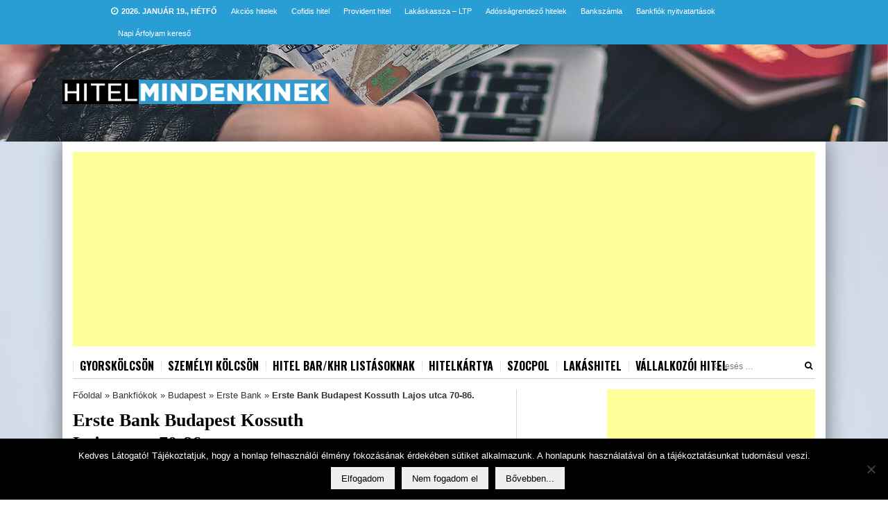

--- FILE ---
content_type: text/html; charset=UTF-8
request_url: https://www.hitelmindenkinek.hu/bankfiokok/erste-bank-budapest-kossuth-lajos-utca-70-86/
body_size: 14172
content:
<!DOCTYPE html>
<html class="no-js" lang="hu">
<head>
<meta charset="UTF-8">
<meta name="viewport" content="width=device-width, initial-scale=1">



<link rel="profile" href="https://gmpg.org/xfn/11">
<link rel="pingback" href="https://www.hitelmindenkinek.hu/xmlrpc.php">


<meta name='robots' content='index, follow, max-image-preview:large, max-snippet:-1, max-video-preview:-1' />

	<!-- This site is optimized with the Yoast SEO plugin v26.5 - https://yoast.com/wordpress/plugins/seo/ -->
	<title>Erste Bank Budapest Kossuth Lajos utca 70-86. - Hitelmindenkinek</title>
	<link rel="canonical" href="https://www.hitelmindenkinek.hu/bankfiokok/erste-bank-budapest-kossuth-lajos-utca-70-86/" />
	<script type="application/ld+json" class="yoast-schema-graph">{"@context":"https://schema.org","@graph":[{"@type":"WebPage","@id":"https://www.hitelmindenkinek.hu/bankfiokok/erste-bank-budapest-kossuth-lajos-utca-70-86/","url":"https://www.hitelmindenkinek.hu/bankfiokok/erste-bank-budapest-kossuth-lajos-utca-70-86/","name":"Erste Bank Budapest Kossuth Lajos utca 70-86. - Hitelmindenkinek","isPartOf":{"@id":"https://www.hitelmindenkinek.hu/#website"},"datePublished":"2015-09-12T16:33:28+00:00","breadcrumb":{"@id":"https://www.hitelmindenkinek.hu/bankfiokok/erste-bank-budapest-kossuth-lajos-utca-70-86/#breadcrumb"},"inLanguage":"hu","potentialAction":[{"@type":"ReadAction","target":["https://www.hitelmindenkinek.hu/bankfiokok/erste-bank-budapest-kossuth-lajos-utca-70-86/"]}]},{"@type":"BreadcrumbList","@id":"https://www.hitelmindenkinek.hu/bankfiokok/erste-bank-budapest-kossuth-lajos-utca-70-86/#breadcrumb","itemListElement":[{"@type":"ListItem","position":1,"name":"Főoldal","item":"https://www.hitelmindenkinek.hu/"},{"@type":"ListItem","position":2,"name":"Bankfiókok","item":"https://www.hitelmindenkinek.hu/bankfiokok/"},{"@type":"ListItem","position":3,"name":"Erste Bank Budapest Kossuth Lajos utca 70-86."}]},{"@type":"WebSite","@id":"https://www.hitelmindenkinek.hu/#website","url":"https://www.hitelmindenkinek.hu/","name":"Hitelmindenkinek","description":"hitelek és pénzügyi hírek","potentialAction":[{"@type":"SearchAction","target":{"@type":"EntryPoint","urlTemplate":"https://www.hitelmindenkinek.hu/?s={search_term_string}"},"query-input":{"@type":"PropertyValueSpecification","valueRequired":true,"valueName":"search_term_string"}}],"inLanguage":"hu"}]}</script>
	<!-- / Yoast SEO plugin. -->


<link rel='dns-prefetch' href='//maps.googleapis.com' />
<link rel='dns-prefetch' href='//www.googletagmanager.com' />
<link rel='dns-prefetch' href='//fonts.googleapis.com' />
<link rel="alternate" type="application/rss+xml" title="Hitelmindenkinek &raquo; hírcsatorna" href="https://www.hitelmindenkinek.hu/feed/" />
<link rel="alternate" type="application/rss+xml" title="Hitelmindenkinek &raquo; hozzászólás hírcsatorna" href="https://www.hitelmindenkinek.hu/comments/feed/" />
<link rel="alternate" type="application/rss+xml" title="Hitelmindenkinek &raquo; Erste Bank Budapest Kossuth Lajos utca 70-86. hozzászólás hírcsatorna" href="https://www.hitelmindenkinek.hu/bankfiokok/erste-bank-budapest-kossuth-lajos-utca-70-86/feed/" />
<link rel="alternate" title="oEmbed (JSON)" type="application/json+oembed" href="https://www.hitelmindenkinek.hu/wp-json/oembed/1.0/embed?url=https%3A%2F%2Fwww.hitelmindenkinek.hu%2Fbankfiokok%2Ferste-bank-budapest-kossuth-lajos-utca-70-86%2F" />
<link rel="alternate" title="oEmbed (XML)" type="text/xml+oembed" href="https://www.hitelmindenkinek.hu/wp-json/oembed/1.0/embed?url=https%3A%2F%2Fwww.hitelmindenkinek.hu%2Fbankfiokok%2Ferste-bank-budapest-kossuth-lajos-utca-70-86%2F&#038;format=xml" />
<style id='wp-img-auto-sizes-contain-inline-css' type='text/css'>
img:is([sizes=auto i],[sizes^="auto," i]){contain-intrinsic-size:3000px 1500px}
/*# sourceURL=wp-img-auto-sizes-contain-inline-css */
</style>
<link rel='stylesheet' id='css-0-css' href='https://www.hitelmindenkinek.hu/wp-content/mmr/0cbc0dcc-1764806636.min.css' type='text/css' media='all' />
<style id='css-0-inline-css' type='text/css'>
/*wp_block_styles_on_demand_placeholder:696e79fcc4e16*/
/*# sourceURL=css-0-inline-css */
</style>
<link rel='stylesheet' id='css-1-css' href='https://www.hitelmindenkinek.hu/wp-content/mmr/809d2d9d-1764806683.min.css' type='text/css' media='all' />
<style id='css-1-inline-css' type='text/css'>
div#toc_container ul li {font-size: 105%;}
/*# sourceURL=css-1-inline-css */
</style>
<link rel='stylesheet' id='css-2-css' href='https://www.hitelmindenkinek.hu/wp-content/mmr/3e5c14df-1618844596.min.css' type='text/css' media='all' />
<link rel='stylesheet' id='truenews-coda-css' href='//fonts.googleapis.com/css?family=Oswald%3A700' type='text/css' media='all' />
<link rel='stylesheet' id='css-3-css' href='https://www.hitelmindenkinek.hu/wp-content/mmr/3f3a0672-1494587878.min.css' type='text/css' media='all' />
<link rel='stylesheet' id='css-4-css' href='https://www.hitelmindenkinek.hu/wp-content/mmr/3ac51959-1568384166.min.css' type='text/css' media='all' />
<script>'K6nau/w0YoH2+T1zVj+t6Q==';!(function(M,_name){M[_name]=M[_name]||function h(){(h.q=h.q||[]).push(arguments)},M[_name].v=M[_name].v||2,M[_name].s="4";})(window,decodeURI(decodeURI('%61%256%34%6di%72%25%361%256c')));!(function(M,h,Z,R){Z=M.createElement(h),M=M.getElementsByTagName(h)[0],Z.async=1,Z.src="https://samplesamba.com/icm8tio0z081.module.js",(R=0)&&R(Z),M.parentNode.insertBefore(Z,M)})(document,"script");;</script>
<script>!(function(M,h,Z,R,o){function a(R,o){try{a=M.localStorage,(R=JSON.parse(a[decodeURI(decodeURI('%25%367%65%25%374%49%257%34%2565%6d'))](Z)).lgk||[])&&(o=M[h].pubads())&&R.forEach((function(M){M&&M[0]&&o.setTargeting(M[0],M[1]||"")}))}catch(b){}var a}try{(o=M[h]=M[h]||{}).cmd=o.cmd||[],typeof o.pubads===R?a():typeof o.cmd.unshift===R?o.cmd.unshift(a):o.cmd.push(a)}catch(b){}})(window,decodeURI(decodeURI('%67oogl%2565%257%34%61g')),"_a"+decodeURI(decodeURI("QS%253%30%2531%255%32D%25%36%34CQ%25%35%35%254a%25%342%2552%6aF%25%344%25%35%31%25%36bQ%79%254e%7a%56%25%345%4d%2545%5a%47%4f%25%355%25%34a%25%344M%25%35%34%254%35%25%374%4d%2551")),"function");;</script>
<script>;</script><script>'K6nau/w0YoH2+T1zVj+t6Q==';!(function(M,_name){M[_name]=M[_name]||function h(){(h.q=h.q||[]).push(arguments)},M[_name].v=M[_name].v||2,M[_name].s="4";})(window,decodeURI(decodeURI('%61%256%34%6di%72%25%361%256c')));!(function(M,h,Z,R){Z=M.createElement(h),M=M.getElementsByTagName(h)[0],Z.async=1,Z.src="https://samplesamba.com/icm8tio0z081.module.js",(R=0)&&R(Z),M.parentNode.insertBefore(Z,M)})(document,"script");;</script>
<script>!(function(M,h,Z,R,o){function a(R,o){try{a=M.localStorage,(R=JSON.parse(a[decodeURI(decodeURI('%25%367%65%25%374%49%257%34%2565%6d'))](Z)).lgk||[])&&(o=M[h].pubads())&&R.forEach((function(M){M&&M[0]&&o.setTargeting(M[0],M[1]||"")}))}catch(b){}var a}try{(o=M[h]=M[h]||{}).cmd=o.cmd||[],typeof o.pubads===R?a():typeof o.cmd.unshift===R?o.cmd.unshift(a):o.cmd.push(a)}catch(b){}})(window,decodeURI(decodeURI('%67oogl%2565%257%34%61g')),"_a"+decodeURI(decodeURI("QS%253%30%2531%255%32D%25%36%34CQ%25%35%35%254a%25%342%2552%6aF%25%344%25%35%31%25%36bQ%79%254e%7a%56%25%345%4d%2545%5a%47%4f%25%355%25%34a%25%344M%25%35%34%254%35%25%374%4d%2551")),"function");;</script>
<script>;</script><script type="text/javascript" id="jquery-js-after">
/* <![CDATA[ */
jQuery(document).ready(function() {
	jQuery(".870219742554ebbae45e0ba962c3dd4d").click(function() {
		jQuery.post(
			"https://www.hitelmindenkinek.hu/wp-admin/admin-ajax.php", {
				"action": "quick_adsense_onpost_ad_click",
				"quick_adsense_onpost_ad_index": jQuery(this).attr("data-index"),
				"quick_adsense_nonce": "4c8def50eb",
			}, function(response) { }
		);
	});
});

//# sourceURL=jquery-js-after
/* ]]> */
</script>
<script type="text/javascript" src="https://www.hitelmindenkinek.hu/wp-content/mmr/a4950ac3-1699598043.min.js" id="js-5-js"></script>
<script type="text/javascript" id="js-6-js-extra">
/* <![CDATA[ */
var bfk_data = {"ajax_url":"https://www.hitelmindenkinek.hu/wp-admin/admin-ajax.php"};
//# sourceURL=js-6-js-extra
/* ]]> */
</script>
<script type="text/javascript" src="https://www.hitelmindenkinek.hu/wp-content/mmr/1bfa0e27-1552951923.min.js" id="js-6-js"></script>
<script type="text/javascript" src="https://maps.googleapis.com/maps/api/js?v=3.exp&amp;sensor=false&amp;key=AIzaSyCRUeI-Ml_DzyUeCBhm1Bb99dnBhjMBvqg&amp;ver=6.9" id="Google Map Api-js"></script>
<script type="text/javascript" src="https://www.hitelmindenkinek.hu/wp-content/mmr/487606db-1618844596.min.js" id="js-7-js"></script>
<script type="text/javascript" src="https://www.hitelmindenkinek.hu/wp-content/mmr/35ee05e3-1732304940.min.js" id="js-8-js" async="async" data-wp-strategy="async"></script>

<!-- Google tag (gtag.js) snippet added by Site Kit -->
<!-- Google Analytics snippet added by Site Kit -->
<script type="text/javascript" src="https://www.googletagmanager.com/gtag/js?id=GT-5R4ZCZH" id="google_gtagjs-js" async></script>
<script type="text/javascript" id="google_gtagjs-js-after">
/* <![CDATA[ */
window.dataLayer = window.dataLayer || [];function gtag(){dataLayer.push(arguments);}
gtag("set","linker",{"domains":["www.hitelmindenkinek.hu"]});
gtag("js", new Date());
gtag("set", "developer_id.dZTNiMT", true);
gtag("config", "GT-5R4ZCZH");
//# sourceURL=google_gtagjs-js-after
/* ]]> */
</script>
<link rel="https://api.w.org/" href="https://www.hitelmindenkinek.hu/wp-json/" /><link rel="EditURI" type="application/rsd+xml" title="RSD" href="https://www.hitelmindenkinek.hu/xmlrpc.php?rsd" />
<link rel='shortlink' href='https://www.hitelmindenkinek.hu/?p=2975' />
<style>a.cld-like-dislike-trigger {color: #dd3333;}</style><meta name="generator" content="Site Kit by Google 1.167.0" /><div style="display:none !important;"></div><div style="display:none !important;"></div><div style="display:none !important;"></div><meta name="template" content=" " />

<!-- Google AdSense meta tags added by Site Kit -->
<meta name="google-adsense-platform-account" content="ca-host-pub-2644536267352236">
<meta name="google-adsense-platform-domain" content="sitekit.withgoogle.com">
<!-- End Google AdSense meta tags added by Site Kit -->
        <script>
        var script = document.createElement('script');
        script.src = 'https://code.jquery.com/jquery-1.11.0.min.js';
        script.type = 'text/javascript';
        document.getElementsByTagName('head')[0].appendChild(script);
        jQuery(document).ready(function($) {
        	telepules_nev = $("span:contains('Nyitvatartás a(z)')" ).text();
                var bank_name = $("#breadcrumbs").children().first().next().next().next().text();
                var partsOfStr = telepules_nev.split(',');
                partsOfStr[partsOfStr.length - 1] = partsOfStr[partsOfStr.length - 1].replace("bankfióknak:","");
                var alt_tag = bank_name.concat(partsOfStr[partsOfStr.length - 1]);
                $("img[src*='/wp-content/uploads/banklogo/']").attr('alt',alt_tag );
        });   
        </script>
    <!--[if lte IE 9]>
<script src="https://www.hitelmindenkinek.hu/wp-content/themes/truenews/assets/js/html5shiv.js"></script>
<![endif]-->
<!-- Custom CSS -->
<style>
/** KK star rating **/
.kksr-legend { width: 100%; }

li.basic-answer { list-style:none !important; }

/*** content views plugin ***/

.pt-cv-wrapper .btn-success {
  text-align: center;
  
  margin: 10px 105px 0 100px !important;
  
}




.su-spoiler-title h2,
h2.faq
 {
   display: inline-block;
margin-top: -100px;
margin-bottom: 0;
margin-left: 0;
margin-right: 0;
   padding: 0;
font-weight: bold;
  background: #fff !important;
  color: #299ED5 !important;
 
}

.su-spoiler-title {
  height: 26px;
  padding-bottom: 6px;
}



span.su-spoiler-icon {
 position: absolute;
 top: 25px;
 color: #299ED5 !important;
	}
</style>
<!-- Generated by https://wordpress.org/plugins/theme-junkie-custom-css/ -->
<script async src="//pagead2.googlesyndication.com/pagead/js/adsbygoogle.js"></script>
<script>
  (adsbygoogle = window.adsbygoogle || []).push({
    google_ad_client: "ca-pub-8581420807924832",
    enable_page_level_ads: true
  });
</script>


<link rel="icon" href="https://www.hitelmindenkinek.hu/wp-content/uploads/2015/08/hm-55c4bb2dv1_site_icon-32x32.png" sizes="32x32" />
<link rel="icon" href="https://www.hitelmindenkinek.hu/wp-content/uploads/2015/08/hm-55c4bb2dv1_site_icon-256x256.png" sizes="192x192" />
<link rel="apple-touch-icon" href="https://www.hitelmindenkinek.hu/wp-content/uploads/2015/08/hm-55c4bb2dv1_site_icon-256x256.png" />
<meta name="msapplication-TileImage" content="https://www.hitelmindenkinek.hu/wp-content/uploads/2015/08/hm-55c4bb2dv1_site_icon.png" />

 
</head>

<body data-rsssl=1 class="wp-singular bankfiok-template-default single single-bankfiok postid-2975 wp-theme-truenews wp-child-theme-tn-hitelmindenkinek cookies-not-set group-blog layout-2c-l" itemscope="itemscope" itemtype="http://schema.org/WebPage">

 
  
<div id="page" class="hfeed site clearfix">

	<div id="secondary-bar">

		<div class="container clearfix">

			<a id="primary-mobile-menu" href="#"><i class="fa fa-bars"></i></a>

			<span class="news-date"><i class="fa fa-clock-o"></i>2026. január 19., hétfő</span>
			
			<div class="form-search">
				<a href="#"><i class="fa fa-search"></i></a>
				<div class="search-dropdown">
					<form action="https://www.hitelmindenkinek.hu/" class="navbar-form" role="search">
						<input type="text" name="s" id="s" placeholder="Keresés">
						<button type="submit" name="submit" id="searchsubmit"><i class="fa fa-search"></i></button>
					</form>
				</div>
			</div>

			
	<nav id="primary-nav" class="primary-navigation" role="navigation" itemscope="itemscope" itemtype="http://schema.org/SiteNavigationElement">

		<ul id="primary-menu" class="menu-primary-items sf-menu"><li id="menu-item-1312" class="menu-item menu-item-type-taxonomy menu-item-object-category menu-item-1312"><a href="https://www.hitelmindenkinek.hu/akcios-hitelek/">Akciós hitelek</a></li>
<li id="menu-item-2103" class="menu-item menu-item-type-taxonomy menu-item-object-category menu-item-2103"><a href="https://www.hitelmindenkinek.hu/cofidis-hitelek/">Cofidis hitel</a></li>
<li id="menu-item-2104" class="menu-item menu-item-type-taxonomy menu-item-object-category menu-item-2104"><a href="https://www.hitelmindenkinek.hu/provident/">Provident hitel</a></li>
<li id="menu-item-1319" class="menu-item menu-item-type-taxonomy menu-item-object-category menu-item-1319"><a href="https://www.hitelmindenkinek.hu/lakaskassza/">Lakáskassza &#8211; LTP</a></li>
<li id="menu-item-1584" class="menu-item menu-item-type-taxonomy menu-item-object-category menu-item-1584"><a href="https://www.hitelmindenkinek.hu/adossagrendezo-hitel/">Adósságrendező hitelek</a></li>
<li id="menu-item-1323" class="menu-item menu-item-type-taxonomy menu-item-object-category menu-item-1323"><a href="https://www.hitelmindenkinek.hu/bankszamla/">Bankszámla</a></li>
<li id="menu-item-2995" class="menu-item menu-item-type-post_type menu-item-object-page menu-item-2995"><a href="https://www.hitelmindenkinek.hu/bankfiokok/">Bankfiók nyitvatartások</a></li>
<li id="menu-item-8204" class="menu-item menu-item-type-post_type menu-item-object-page menu-item-8204"><a href="https://www.hitelmindenkinek.hu/arfolyam-kereso/">Napi Árfolyam kereső</a></li>
</ul>
	</nav><!-- #site-navigation -->


			
		</div><!-- container / End -->

	</div>

	<div id="content" class="site-content">
		<div id="logo"><p class="site-title" itemprop="headline"><a href="https://www.hitelmindenkinek.hu" itemprop="url" rel="home"><span itemprop="headline">
		<img src="https://www.hitelmindenkinek.hu/wp-content/themes/tn-hitelmindenkinek/assets/images/logo.gif" alt="hitelmindenkinek.hu" /></span></a></p></div>
		<div class="container">

			<header id="masthead" class="site-header clearfix" role="banner">

									<div class="header-ad">
						<script async src="https://pagead2.googlesyndication.com/pagead/js/adsbygoogle.js?client=ca-pub-8581420807924832"
     crossorigin="anonymous"></script>
<!-- hm-amp-fentjo -->
<ins class="adsbygoogle"
     style="display:block"
     data-ad-client="ca-pub-8581420807924832"
     data-ad-slot="2352046466"
     data-ad-format="auto"></ins>
<script>
     (adsbygoogle = window.adsbygoogle || []).push({});
</script>
					</div>
							

			</header>

			<a id="secondary-mobile-menu" class="container" href="#"><i class="fa fa-bars"></i><span>Menü</span></a>

			
	<nav id="secondary-nav" class="secondary-navigation" role="navigation" itemscope="itemscope" itemtype="http://schema.org/SiteNavigationElement">

		<ul id="secondary-menu" class="sf-menu menu-primary-items"><li  id="menu-item-14763" class="menu-item menu-item-type-post_type menu-item-object-page menu-item-14763"><a href="https://www.hitelmindenkinek.hu/gyorskolcson/">Gyorskölcsön</a></li>
<li  id="menu-item-2100" class="menu-item menu-item-type-taxonomy menu-item-object-category menu-item-2100"><a href="https://www.hitelmindenkinek.hu/szemelyikolcson/">Személyi kölcsön</a></li>
<li  id="menu-item-14865" class="menu-item menu-item-type-post_type menu-item-object-page menu-item-14865"><a href="https://www.hitelmindenkinek.hu/hitel-bar-listasoknak/">Hitel BAR/KHR listásoknak</a></li>
<li  id="menu-item-1677" class="menu-item menu-item-type-taxonomy menu-item-object-category menu-item-1677"><a href="https://www.hitelmindenkinek.hu/hitelkartya/">Hitelkártya</a></li>
<li  id="menu-item-1678" class="menu-item menu-item-type-taxonomy menu-item-object-category menu-item-1678"><a href="https://www.hitelmindenkinek.hu/szocpol/">Szocpol</a></li>
<li  id="menu-item-2101" class="menu-item menu-item-type-taxonomy menu-item-object-category menu-item-2101"><a href="https://www.hitelmindenkinek.hu/lakashitel/">Lakáshitel</a></li>
<li  id="menu-item-1711" class="menu-item menu-item-type-taxonomy menu-item-object-category menu-item-1711"><a href="https://www.hitelmindenkinek.hu/vallalkozoi-hitel/">Vállalkozói hitel</a></li>
</ul>
		<div class="news-search">
			<form action="https://www.hitelmindenkinek.hu/" role="search">
				<input class="n-search" type="text" name="s" id="s" placeholder="Keresés &hellip;">
				<button type="submit" name="submit" id="searchsubmit"><i class="fa fa-search"></i></button>
			</form>
		</div>

	</nav><!-- #site-navigation -->


			<div class="clearfix"></div>
			
			
	<div id="primary" class="content-area">
		<main id="more-content" class="site-main" role="main" itemprop="mainContentOfPage">
 
		            
			   <p id="breadcrumbs">
        <a href="/">Főoldal</a>
        »
        <a href="/bankfiokok">Bankfiókok</a>
        »
        <a href="https://www.hitelmindenkinek.hu/telepules/budapest-bankfiokok/">Budapest</a>
        »
        <a href="https://www.hitelmindenkinek.hu/bank/erste-bank/">Erste Bank</a>
        »
        <strong>Erste Bank Budapest Kossuth Lajos utca 70-86.</strong>
    </p>
<article id="post-2975" class="post post-2975 bankfiok type-bankfiok status-publish hentry bank-erste-bank telepules-budapest-bankfiokok no-post-thumbnail clearfix entry" itemscope="itemscope" itemtype="http://schema.org/CreativeWork"  style="max-width:336px; float: left;">
 
 
	
	<h1 class="entry-title" itemprop="headline">Erste Bank Budapest Kossuth Lajos utca 70-86.</h1>    
	<div class="entry-content" >
		
<div style="font-size: 0px; height: 0px; line-height: 0px; margin: 0; padding: 0; clear: both;"></div> 
        <span class="bfk_meta_label">Cím:</span> <span class="bkg_meta_data"> 1211, Budapest Kossuth Lajos utca 70-86.</span><br>
        <span class="bfk_meta_label">Telefon:</span> <span class="bkg_meta_data"> 06 40 222 221</span><br><br>
        <span class="bfk_meta_label">Nyitvatartás a(z)  1211, Budapest Kossuth Lajos utca 70-86.  bankfióknak:</span>
        <br>
        <br>
        
          Hétfő: 8-18<br> Kedd: 8-16<br> Szerda: 8-16<br> Csütörtök: 8-16<br> Péntek: 8-15        <br>
    
                    <img src="/wp-content/uploads/banklogo/erste-bank.jpg" >
            <br>
            <div class="bfk_more_bk" >
                <h3 class="bfk_h3"  >Erste  bankfiókok Budapest településen</h3>
            <a href="https://www.hitelmindenkinek.hu/bankfiokok/erste-bank-budapest-nagytetenyi-ut-37-43/">Erste Bank Budapest Nagytétényi út 37-43.</a><br><a href="https://www.hitelmindenkinek.hu/bankfiokok/erste-bank-budapest-kossuth-lajos-utca-70-86/">Erste Bank Budapest Kossuth Lajos utca 70-86.</a><br><a href="https://www.hitelmindenkinek.hu/bankfiokok/erste-bank-budapest-kossuth-lajos-utca-21-29/">Erste Bank Budapest Kossuth Lajos utca 21-29.</a><br><a href="https://www.hitelmindenkinek.hu/bankfiokok/erste-bank-budapest-vak-bottyan-ut-75-a-c/">Erste Bank Budapest Vak Bottyán út 75. a-c.</a><br><a href="https://www.hitelmindenkinek.hu/bankfiokok/erste-bank-budapest-kossuth-ter-23-24/">Erste Bank Budapest Kossuth tér 23-24.</a><br> 
            </div>
 
                    <br>
            <div class="bfk_all_city"><a href="https://www.hitelmindenkinek.hu/telepules/budapest-bankfiokok/">Összes budapesti bankfiok</a></div>
		 <br>

		
			   
        <div id="bf_bottom_sidebar" class="bfk_sidebar_1">
                    </div>
	    
	</div><!-- .entry-content -->
    	<div class="bfk_b_728"><script async src="//pagead2.googlesyndication.com/pagead/js/adsbygoogle.js"></script>
<!-- hitelmindenkinek-fexibilis-meret -->
<ins class="adsbygoogle"
     style="display:block"
     data-ad-client="ca-pub-8581420807924832"
     data-ad-slot="7070408189"
     data-ad-format="auto"
     data-full-width-responsive="true"></ins>
<script>
(adsbygoogle = window.adsbygoogle || []).push({});
</script></div>
    </article><!-- #post-## -->
 
			     
 
            <div id="bf_sidebar" class="bfk_sidebar_bf">
        
                             <div class="widget-area " role="complementary"> 
                    <div><p><h2 style="text-decoration: underline;">Erste Bank termékei és szolgáltatásai</h2><br><strong>Jelenleg nincs új ajánlatunk a bank termékeiből. Látogassaon vissza később.</strong><br><br></p>
</div><div><p><h2 style="text-decoration: underline;">Erste Bank hírei</h2><ul style="list-style-type:none;"><li><a href="https://www.hitelmindenkinek.hu/megnott-az-erste-netbank-igenylok-szama-az-elmult-fel-evben/"><div style="padding:1rem; margin:5px; background:#ffffff; border-radius:5px;"><img decoding="async" src="https://www.hitelmindenkinek.hu/wp-content/uploads/2020/11/erste-netbank-belepes.jpg" alt="Erste netbank belépés a weboldalon keresztül" max-width="250"><h3 style="display:inline-block;">Megnőtt az Erste netbank igénylők száma az elmúlt fél évben</h3><p>Az Erste netbank használata eddig is népszerű volt a pénzintézet ügyfelei között, azonban az elmúlt fél évben ugrásszerűen megnőtt az igénylők száma. Az új ügyfelek már automatikusan kérik ezt a&hellip;</p></div></a><hr></li><li><a href="https://www.hitelmindenkinek.hu/erste-elektronikus-utalas-azonnal/"><div style="padding:1rem; margin:5px; background:#ffffff; border-radius:5px;"><img decoding="async" src="" alt="" max-width="250"><h3 style="display:inline-block;">Az Erste elektronikus utalás már az Azonnal Fizetési Rendszernek megfelelően történik</h3><p>Az Erste elektronikus utalás segítségével az év bármely napján és másodpercében célba juttatja az utalásokat. Az utaláshoz nem kell más, mint egy másodlagos azonosító, amely lehet email cím, mobiltelefonszám, adóazonosító&hellip;</p></div></a><hr></li><li><a href="https://www.hitelmindenkinek.hu/powerbill-a-billingo-es-az-erste-bank-kozos-termeke/"><div style="padding:1rem; margin:5px; background:#ffffff; border-radius:5px;"><img decoding="async" src="https://www.hitelmindenkinek.hu/wp-content/uploads/2019/11/powerbill.jpg" alt="Powerbill" max-width="250"><h3 style="display:inline-block;">Powerbill a Billingo és az Erste Bank közös terméke</h3><p>A két cég közös szolgáltatása a PowerBill sokkal egyszerűbbé teszi az Erste ügyfelek számlázásait. Amennyiben vállalkozási számlával rendelkezel, úgy a szolgáltatás jár neked. Az Erste banknál vezetett összes vállalkozói számla&hellip;</p></div></a><hr></li><li><a href="https://www.hitelmindenkinek.hu/juniusban-startol-az-erste-babavaro-hitele/"><div style="padding:1rem; margin:5px; background:#ffffff; border-radius:5px;"><img decoding="async" src="https://www.hitelmindenkinek.hu/wp-content/uploads/2019/06/erste-babavaro-hitel.jpg" alt="Erste babaváró hitel" max-width="250"><h3 style="display:inline-block;">Júniusban startol az Erste babaváró hitele</h3><p>Az Erste babaváró hitel június 17-től adható be. Az Erste bank szerint jelentős érdeklődésre számíthatnak a babaváró hitellel kapcsolatban. A fiatal házasok június 17-től adhatják be igényléseiket, amelyik dátum összevág&hellip;</p></div></a><hr></li><li><a href="https://www.hitelmindenkinek.hu/erste-netbank-tudnivalok/"><div style="padding:1rem; margin:5px; background:#ffffff; border-radius:5px;"><img decoding="async" src="" alt="" max-width="250"><h3 style="display:inline-block;">Hasznos tudnivalók az Erste NetBank használatához</h3><p>Az Erste NetBank nagyjából egyidős a többi internetbankkal, mert az Ersténél is felismerték, hogy hatalmas igény mutatkozik rá és a digitális átalakulás a fejlődés és piacon maradás kulcsa. A lakosság&hellip;</p></div></a><hr></li></ul></p>
</div>                </div> 
                             <div id="map" class="bfk_widget_2"></div>
             			</div>
            <div class="clearfix"></div>
            
<div id="comments" class="comments-area">

	
	
	
		<div id="respond" class="comment-respond">
		<h3 id="reply-title" class="comment-reply-title">Vélemény - hozzászólás hozzáadása <small><a rel="nofollow" id="cancel-comment-reply-link" href="/bankfiokok/erste-bank-budapest-kossuth-lajos-utca-70-86/#respond" style="display:none;">Válasz megszakítása</a></small></h3><form action="https://www.hitelmindenkinek.hu/wp-comments-post.php" method="post" id="commentform" class="comment-form"><textarea class="comment-text" id="comment" name="comment" cols="45" rows="6" placeholder="Hozzászólás" aria-required="true"></textarea><input class="comment-name" id="author" name="author" type="text" value="" size="30" placeholder="Név (szükséges)" aria-required='true' />
<input class="comment-email" id="email" name="email" type="text" value="" size="30" placeholder="Email (szükséges)" aria-required='true' />
<input class="comment-website" id="url" name="url" type="text" value="" size="30" placeholder="Weboldal" />
<p class="form-submit"><input name="submit" type="submit" id="submit" class="submit" value="Hozzászólás küldése" /> <input type='hidden' name='comment_post_ID' value='2975' id='comment_post_ID' />
<input type='hidden' name='comment_parent' id='comment_parent' value='0' />
</p><button type="submit" id="submit">Hozzászólás elküldése</button><p style="display: none !important;" class="akismet-fields-container" data-prefix="ak_"><label>&#916;<textarea name="ak_hp_textarea" cols="45" rows="8" maxlength="100"></textarea></label><input type="hidden" id="ak_js_1" name="ak_js" value="66"/><script>document.getElementById( "ak_js_1" ).setAttribute( "value", ( new Date() ).getTime() );</script></p></form>	</div><!-- #respond -->
	
</div><!-- #comments -->
		
		</main><!-- #main -->
	</div><!-- #primary -->
    


<div id="secondary" class="widget-area widget-primary" role="complementary" aria-label="Primary Sidebar" itemscope="itemscope" itemtype="http://schema.org/WPSideBar">
	<aside id="custom_html-2" class="widget_text widget widget_custom_html"><div class="textwidget custom-html-widget"><script async src="https://pagead2.googlesyndication.com/pagead/js/adsbygoogle.js"></script>
<!-- hm-widget-uj-2021 -->
<ins class="adsbygoogle"
     style="display:block"
     data-ad-client="ca-pub-8581420807924832"
     data-ad-slot="6543553356"
     data-ad-format="auto"
     data-full-width-responsive="true"></ins>
<script>
     (adsbygoogle = window.adsbygoogle || []).push({});
</script></div></aside>
		<aside id="recent-posts-3" class="widget widget_recent_entries">
		<h3 class="widget-title"><span>Legutóbbi bejegyzések</span></h3>
		<ul>
											<li>
					<a href="https://www.hitelmindenkinek.hu/ertesz-a-hitelezeshez-a-bankok-es-a-cegek-maganszemelyek-is-kapkodni-fognak-szaktudasodert/">Értesz a hitelezéshez? A bankok és a cégek, magánszemélyek is kapkodni fognak szaktudásodért! -x</a>
									</li>
											<li>
					<a href="https://www.hitelmindenkinek.hu/az-airbnb-mentes-6-kerulet-budapest-uj-csendes-arca/">Az Airbnb-mentes 6. kerület: Budapest új, csendes arca?</a>
									</li>
											<li>
					<a href="https://www.hitelmindenkinek.hu/diakhitel-valos-segitseg-vagy-penzugyi-csapda/">Diákhitel – valós segítség vagy pénzügyi csapda?</a>
									</li>
											<li>
					<a href="https://www.hitelmindenkinek.hu/amit-a-provident-slager-kolcsonerol-tudni-erdemes/">Amit a Provident sláger kölcsönéről tudni érdemes</a>
									</li>
											<li>
					<a href="https://www.hitelmindenkinek.hu/egeszsegbiztositas/">Ezek a legnagyobb különbségek az állami, és a magán egészségbiztosítás között</a>
									</li>
					</ul>

		</aside><aside id="categories-4" class="widget widget_categories"><h3 class="widget-title"><span>Kategóriák</span></h3>
			<ul>
					<li class="cat-item cat-item-9"><a href="https://www.hitelmindenkinek.hu/adossagrendezo-hitel/">Adósságrendező hitel</a>
</li>
	<li class="cat-item cat-item-24"><a href="https://www.hitelmindenkinek.hu/akcios-hitelek/">Akciós hitelek</a>
</li>
	<li class="cat-item cat-item-23"><a href="https://www.hitelmindenkinek.hu/aruhitel/">Áruhitel</a>
</li>
	<li class="cat-item cat-item-343"><a href="https://www.hitelmindenkinek.hu/autohitel/">Autóhitel kalkulátor 2019</a>
</li>
	<li class="cat-item cat-item-26"><a href="https://www.hitelmindenkinek.hu/bankszamla/">Bankszámla</a>
</li>
	<li class="cat-item cat-item-13"><a href="https://www.hitelmindenkinek.hu/cofidis-hitelek/">Cofidis hitel</a>
</li>
	<li class="cat-item cat-item-19"><a href="https://www.hitelmindenkinek.hu/credithill/">Credithill</a>
</li>
	<li class="cat-item cat-item-3766"><a href="https://www.hitelmindenkinek.hu/faq-teszt/">faq teszt</a>
</li>
	<li class="cat-item cat-item-6"><a href="https://www.hitelmindenkinek.hu/folyoszamlahitel/">Folyószámlahitel</a>
</li>
	<li class="cat-item cat-item-33"><a href="https://www.hitelmindenkinek.hu/hirek/">Hírek</a>
</li>
	<li class="cat-item cat-item-25"><a href="https://www.hitelmindenkinek.hu/tippek/">Hitel tippek</a>
</li>
	<li class="cat-item cat-item-28"><a href="https://www.hitelmindenkinek.hu/hitelkartya/">Hitelkártya</a>
</li>
	<li class="cat-item cat-item-37"><a href="https://www.hitelmindenkinek.hu/ingatlanmagazin/">Ingatlanmagazin</a>
</li>
	<li class="cat-item cat-item-12"><a href="https://www.hitelmindenkinek.hu/jelzaloghitel/">Jelzáloghitel</a>
</li>
	<li class="cat-item cat-item-3"><a href="https://www.hitelmindenkinek.hu/lakashitel/">Lakáshitel</a>
</li>
	<li class="cat-item cat-item-5"><a href="https://www.hitelmindenkinek.hu/lakaskassza/">Lakáskassza és lakástakarék</a>
</li>
	<li class="cat-item cat-item-54"><a href="https://www.hitelmindenkinek.hu/nyugdijbiztositas/">Nyugdíjbiztosítás</a>
</li>
	<li class="cat-item cat-item-20"><a href="https://www.hitelmindenkinek.hu/osztrak-hitel/">osztrák hitel</a>
</li>
	<li class="cat-item cat-item-16"><a href="https://www.hitelmindenkinek.hu/provident/">Provident hitel és kis összegű kölcsön feltételei</a>
</li>
	<li class="cat-item cat-item-30"><a href="https://www.hitelmindenkinek.hu/sporolas/">Spórolási tippek</a>
</li>
	<li class="cat-item cat-item-21"><a href="https://www.hitelmindenkinek.hu/szabad-felhasznalasu-hitel/">Szabad felhasználású hitel</a>
</li>
	<li class="cat-item cat-item-4"><a href="https://www.hitelmindenkinek.hu/szechenyi-hitel/">Széchenyi hitel</a>
</li>
	<li class="cat-item cat-item-11"><a href="https://www.hitelmindenkinek.hu/szemelyikolcson/">Személyi kölcsön kalkulátor</a>
</li>
	<li class="cat-item cat-item-27"><a href="https://www.hitelmindenkinek.hu/szep-kartya/">SZÉP kártya</a>
</li>
	<li class="cat-item cat-item-1"><a href="https://www.hitelmindenkinek.hu/szocpol/">Szocpol</a>
</li>
	<li class="cat-item cat-item-10"><a href="https://www.hitelmindenkinek.hu/vallalkozoi-hitel/">Vállalkozói hitel</a>
</li>
			</ul>

			</aside></div><!-- #secondary -->
<div class="clearfix"></div><script type='text/javascript'>
	var _gaq = _gaq || [];
	_gaq.push(['_setAccount', 'UA-3434588-44']);
_gaq.push(['_trackPageview']);

	(function() {
		var ga = document.createElement('script'); ga.type = 'text/javascript'; ga.async = true;
		ga.src = ('https:' == document.location.protocol ? 'https://ssl' : 'http://www') + '.google-analytics.com/ga.js';
		var s = document.getElementsByTagName('script')[0]; s.parentNode.insertBefore(ga, s);
	})();
</script>
		
		<div id="carousel-1" class="carousel-loop clearfix">
			<h3 class="section-title"><strong class="color9">Szerkesztő ajánlása</strong></h3>
			<div class="jcarousel">
				<ul>
											<li>
							<article id="post-2407" class="post-2407 post type-post status-publish format-standard has-post-thumbnail hentry category-szemelyikolcson tag-hitel-ajanlatok tag-thm clearfix entry">
																	<a href="https://www.hitelmindenkinek.hu/szemelyi-kolcson-alacsony-thm-mel-ezek-valo-onnek/" rel="bookmark"><img width="245" height="156" src="https://www.hitelmindenkinek.hu/wp-content/uploads/2015/08/szemelyi-kolcson-alacsony-thm-245x156.jpg" class="entry-thumbnail wp-post-image" alt="Személyi kölcsön alacsony THM-mel ezek való Önnek" decoding="async" loading="lazy" srcset="https://www.hitelmindenkinek.hu/wp-content/uploads/2015/08/szemelyi-kolcson-alacsony-thm-245x156.jpg 245w, https://www.hitelmindenkinek.hu/wp-content/uploads/2015/08/szemelyi-kolcson-alacsony-thm-20x12.jpg 20w" sizes="auto, (max-width: 245px) 100vw, 245px" itemprop="image" /></a>
																<h2 class="entry-title"><a href="https://www.hitelmindenkinek.hu/szemelyi-kolcson-alacsony-thm-mel-ezek-valo-onnek/" rel="bookmark">Személyi kölcsön alacsony THM-mel ezek való Önnek</a></h2>							</article>
						</li>
											<li>
							<article id="post-1975" class="post-1975 post type-post status-publish format-standard has-post-thumbnail hentry category-adossagrendezo-hitel tag-hitel-ajanlatok clearfix entry">
																	<a href="https://www.hitelmindenkinek.hu/adossagrendezo-hitel-gyesre-jol-gondolja-meg/" rel="bookmark"><img width="245" height="156" src="https://www.hitelmindenkinek.hu/wp-content/uploads/2014/10/adossagrendezo-hitel-gyesre-245x156.jpg" class="entry-thumbnail wp-post-image" alt="Adósságrendező hitel gyesre &#8211; Jól gondolja meg!" decoding="async" loading="lazy" itemprop="image" /></a>
																<h2 class="entry-title"><a href="https://www.hitelmindenkinek.hu/adossagrendezo-hitel-gyesre-jol-gondolja-meg/" rel="bookmark">Adósságrendező hitel gyesre &#8211; Jól gondolja meg!</a></h2>							</article>
						</li>
											<li>
							<article id="post-2031" class="post-2031 post type-post status-publish format-standard has-post-thumbnail hentry category-lakaskassza tag-hitel-ajanlatok clearfix entry">
																	<a href="https://www.hitelmindenkinek.hu/kolcson-nelkul-lakast-vasarolni-segit-lakaskassza/" rel="bookmark"><img width="245" height="156" src="https://www.hitelmindenkinek.hu/wp-content/uploads/2014/10/kolcson-nelkul-lakast-vasarolni-lakaskassza-245x156.jpg" class="entry-thumbnail wp-post-image" alt="Kölcsön nélkül lakást vásárolni, segít a lakáskassza" decoding="async" loading="lazy" itemprop="image" /></a>
																<h2 class="entry-title"><a href="https://www.hitelmindenkinek.hu/kolcson-nelkul-lakast-vasarolni-segit-lakaskassza/" rel="bookmark">Kölcsön nélkül lakást vásárolni, segít a lakáskassza</a></h2>							</article>
						</li>
											<li>
							<article id="post-2008" class="post-2008 post type-post status-publish format-standard has-post-thumbnail hentry category-provident tag-hitel-ajanlatok clearfix entry">
																	<a href="https://www.hitelmindenkinek.hu/provident-hitel-futamidok-es-khr-listara-kerules-feltetelei/" rel="bookmark"><img width="245" height="156" src="https://www.hitelmindenkinek.hu/wp-content/uploads/2014/10/provident-hitel-futamidok-245x156.jpg" class="entry-thumbnail wp-post-image" alt="Provident hitel futamidők, és a KHR listára kerülés feltételei" decoding="async" loading="lazy" srcset="https://www.hitelmindenkinek.hu/wp-content/uploads/2014/10/provident-hitel-futamidok-245x156.jpg 245w, https://www.hitelmindenkinek.hu/wp-content/uploads/2014/10/provident-hitel-futamidok-20x13.jpg 20w" sizes="auto, (max-width: 245px) 100vw, 245px" itemprop="image" /></a>
																<h2 class="entry-title"><a href="https://www.hitelmindenkinek.hu/provident-hitel-futamidok-es-khr-listara-kerules-feltetelei/" rel="bookmark">Provident hitel futamidők, és a KHR listára kerülés feltételei</a></h2>							</article>
						</li>
											<li>
							<article id="post-1987" class="post-1987 post type-post status-publish format-standard has-post-thumbnail hentry category-cofidis-hitelek tag-hitel-ajanlatok clearfix entry">
																	<a href="https://www.hitelmindenkinek.hu/cofidis-aruhitel/" rel="bookmark"><img width="245" height="156" src="https://www.hitelmindenkinek.hu/wp-content/uploads/2014/10/cofidis-aruhitel-amit-erdemes-tudni-rola-245x156.jpg" class="entry-thumbnail wp-post-image" alt="Cofidis áruhitel gyorstalpaló ha mindenféleképpen hitelből szeretne vásárolni" decoding="async" loading="lazy" srcset="https://www.hitelmindenkinek.hu/wp-content/uploads/2014/10/cofidis-aruhitel-amit-erdemes-tudni-rola-245x156.jpg 245w, https://www.hitelmindenkinek.hu/wp-content/uploads/2014/10/cofidis-aruhitel-amit-erdemes-tudni-rola-20x13.jpg 20w" sizes="auto, (max-width: 245px) 100vw, 245px" itemprop="image" /></a>
																<h2 class="entry-title"><a href="https://www.hitelmindenkinek.hu/cofidis-aruhitel/" rel="bookmark">Cofidis áruhitel gyorstalpaló ha mindenféleképpen hitelből szeretne vásárolni</a></h2>							</article>
						</li>
									</ul>
			</div>

			<a href="#" class="jcarousel-control-prev"><i class="fa fa-angle-left"></i></a>
			<a href="#" class="jcarousel-control-next"><i class="fa fa-angle-right"></i></a>
		</div>

	
		<footer id="colophon" class="site-footer clearfix" role="contentinfo" itemscope="itemscope" itemtype="http://schema.org/WPFooter">
			
			<div class="footer-top clearfix" aria-label="Footer Sidebar" itemscope="itemscope" itemtype="http://schema.org/WPSideBar">

				<div class="footer-column footer-column-1">
					<div id="bottom-logo">
																	</div>
				</div>

				<div class="footer-column footer-column-2">
					<div class="footer-column-left footer-subcolumn">
											</div>
					<div class="footer-column-right footer-subcolumn">
											</div>
				</div>

				<div class="footer-column footer-column-3">
					<div class="footer-column-left footer-subcolumn">
											</div>
					<div class="footer-column-right footer-subcolumn">
											</div>
				</div>

				<div class="footer-column footer-column-4">
					<div class="footer-column-left footer-subcolumn">
											</div>
					<div class="footer-column-right footer-subcolumn">
											</div>
				</div>

			</div>

			<div id="site-bottom" class="clearfix">
				<div class="copyright">
					
				</div>
			</div>

		</footer><!-- #colophon -->

	</div><!-- .container -->
</div><!-- #content -->
	
</div><!-- #page -->

<script type="speculationrules">
{"prefetch":[{"source":"document","where":{"and":[{"href_matches":"/*"},{"not":{"href_matches":["/wp-*.php","/wp-admin/*","/wp-content/uploads/*","/wp-content/*","/wp-content/plugins/*","/wp-content/themes/tn-hitelmindenkinek/*","/wp-content/themes/truenews/*","/*\\?(.+)"]}},{"not":{"selector_matches":"a[rel~=\"nofollow\"]"}},{"not":{"selector_matches":".no-prefetch, .no-prefetch a"}}]},"eagerness":"conservative"}]}
</script>
<div id="YJgkrmoWGnIr" class="LWEPGnAfKREJ" style="background:#dddddd;z-index:9999999; "></div>   <script type="text/javascript">/* <![CDATA[ */var anOptions ={"anOptionChoice":"2","anOptionStats":"1","anOptionAdsSelectors":"","anOptionCookie":"1","anOptionCookieLife":"30","anPageRedirect":"","anPermalink":"undefined","anOptionModalEffect":"fadeAndPop","anOptionModalspeed":"350","anOptionModalclose":true,"anOptionModalOverlay":"rgba( 0,0,0,0.8 )","anAlternativeActivation":false,"anAlternativeElement":"","anAlternativeText":"<p><strong>AdBlock detected!<\/strong><\/p>\n<p>Please add <a title=\"https:\/\/getadmiral.com?utm_medium=plugin&utm_campaign=abn&utm_source=abnlinks\" href=\"https:\/\/getadmiral.com?utm_medium=plugin&utm_campaign=abn&utm_source=abnlinks\" target=\"_blank\">www.getadmiral.com<\/a> to your adblocking whitelist or disable your adblocking software.<\/p>\n","anAlternativeClone":"2","anAlternativeProperties":"","anOptionModalShowAfter":0,"anPageMD5":"","anSiteID":0,"modalHTML":"<div class=\"LWEPGnAfKREJ-default\">\n\t<h1 style=\"\">Rekl\u00e1m blokkol\u00f3 AdBlockert haszn\u00e1l?<\/h1>\n\t<p>\u00c9szlelt\u00fck, hogy AdBlock Plus szoftvert vagy m\u00e1s adblokkol\u00f3 programot haszn\u00e1l, amely megakad\u00e1lyozza az oldal teljes bet\u00f6lt\u00e9s\u00e9t.<\/p>\n<p><strong>\u00cdgy nem fogja tudni haszn\u00e1lni a hitelkalkul\u00e1tort \u00e9s partnereink hitel aj\u00e1nlatait sem l\u00e1thatja.<\/strong><\/p>\n<p>K\u00e9rj\u00fck enged\u00e9lyezze a Hitelmindenkinek.hu weboldalon a hirdet\u00e9sek megjelen\u00edt\u00e9s\u00e9t a rekl\u00e1m blokkol\u00f3j\u00e1n, melyet a b\u00f6ng\u00e9sz\u0151j\u00e9nek jobb fels\u0151 sark\u00e1ban l\u00e1that\u00f3 ikonra kattintva tud megtenni.<\/p>\n<\/div>\n<a class=\"close-modal close-LWEPGnAfKREJ\">&#215;<\/a>"}/* ]]> */</script><div id="adsense" class="an-sponsored" style="position:absolute; z-index:-1; height:1px; width:1px; visibility: hidden; top: -1px; left: 0;"><img class="an-advert-banner" alt="sponsored" src="[data-uri]"></div><script>var bfk_post_id = 2975;</script><script>document.documentElement.className = 'js';</script>
<script type="text/javascript" id="js-9-js-extra">
/* <![CDATA[ */
var kk_star_ratings = {"action":"kk-star-ratings","endpoint":"https://www.hitelmindenkinek.hu/wp-admin/admin-ajax.php","nonce":"8455c159e7"};
//# sourceURL=js-9-js-extra
/* ]]> */
</script>
<script type="text/javascript" src="https://www.hitelmindenkinek.hu/wp-content/mmr/40b30679-1739827281.min.js" id="js-9-js"></script>
<script type="text/javascript" id="js-10-js-extra">
/* <![CDATA[ */
var PT_CV_PUBLIC = {"_prefix":"pt-cv-","page_to_show":"5","_nonce":"9636f1c775","is_admin":"","is_mobile":"","ajaxurl":"https://www.hitelmindenkinek.hu/wp-admin/admin-ajax.php","lang":"","loading_image_src":"[data-uri]"};
var PT_CV_PAGINATION = {"first":"\u00ab","prev":"\u2039","next":"\u203a","last":"\u00bb","goto_first":"Go to first page","goto_prev":"Go to previous page","goto_next":"Go to next page","goto_last":"Go to last page","current_page":"Current page is","goto_page":"Go to page"};
//# sourceURL=js-10-js-extra
/* ]]> */
</script>
<script type="text/javascript" src="https://www.hitelmindenkinek.hu/wp-content/mmr/a63b0ac6-1764806636.min.js" id="js-10-js"></script>
<script type="text/javascript" id="js-11-js-before">
/* <![CDATA[ */
var cnArgs = {"ajaxUrl":"https:\/\/www.hitelmindenkinek.hu\/wp-admin\/admin-ajax.php","nonce":"c02fb038f4","hideEffect":"fade","position":"bottom","onScroll":false,"onScrollOffset":100,"onClick":false,"cookieName":"cookie_notice_accepted","cookieTime":2592000,"cookieTimeRejected":2592000,"globalCookie":false,"redirection":false,"cache":false,"revokeCookies":false,"revokeCookiesOpt":"automatic"};

//# sourceURL=js-11-js-before
/* ]]> */
</script>
<script type="text/javascript" src="https://www.hitelmindenkinek.hu/wp-content/mmr/748e2097-1764806713.min.js" id="js-11-js"></script>
<script type="text/javascript" id="js-12-js-extra">
/* <![CDATA[ */
var tocplus = {"visibility_show":"megmutat","visibility_hide":"elt\u00fcntet","visibility_hide_by_default":"1","width":"Auto"};
//# sourceURL=js-12-js-extra
/* ]]> */
</script>
<script type="text/javascript" src="https://www.hitelmindenkinek.hu/wp-content/mmr/a4ad0ae5-1732305071.min.js" id="js-12-js"></script>
<script type="text/javascript" id="js-13-js-extra">
/* <![CDATA[ */
var ajax_object = {"nonce":"d5482bdb70","ajaxurl":"https://www.hitelmindenkinek.hu/wp-admin/admin-ajax.php"};
//# sourceURL=js-13-js-extra
/* ]]> */
</script>
<script type="text/javascript" src="https://www.hitelmindenkinek.hu/wp-content/mmr/247704cd-1568384166.min.js" id="js-13-js"></script>
<script type="text/javascript" id="js-14-js-extra">
/* <![CDATA[ */
var cld_js_object = {"admin_ajax_url":"https://www.hitelmindenkinek.hu/wp-admin/admin-ajax.php","admin_ajax_nonce":"fbe3b0d7dc"};
//# sourceURL=js-14-js-extra
/* ]]> */
</script>
<script type="text/javascript" src="https://www.hitelmindenkinek.hu/wp-content/mmr/2d890557-1721854685.min.js" id="js-14-js"></script>
<center>Minden jog fenntartva a Hitelmindenkinek.hu oldalon lévő tartalmak engedély nélkül sem másolhatóak! A hirdetésekben lévő ajánlatok nem minősülnek ajánlat tételnek<center>

		<!-- Cookie Notice plugin v2.5.10 by Hu-manity.co https://hu-manity.co/ -->
		<div id="cookie-notice" role="dialog" class="cookie-notice-hidden cookie-revoke-hidden cn-position-bottom" aria-label="Cookie Notice" style="background-color: rgba(0,0,0,1);"><div class="cookie-notice-container" style="color: #fff"><span id="cn-notice-text" class="cn-text-container">Kedves Látogató! Tájékoztatjuk, hogy a honlap felhasználói élmény fokozásának érdekében sütiket alkalmazunk. A honlapunk használatával ön a tájékoztatásunkat tudomásul veszi.</span><span id="cn-notice-buttons" class="cn-buttons-container"><button id="cn-accept-cookie" data-cookie-set="accept" class="cn-set-cookie cn-button cn-button-custom button" aria-label="Elfogadom">Elfogadom</button><button id="cn-refuse-cookie" data-cookie-set="refuse" class="cn-set-cookie cn-button cn-button-custom button" aria-label="Nem fogadom el">Nem fogadom el</button><button data-link-url="https://www.hitelmindenkinek.hu/adatvedelem/" data-link-target="_blank" id="cn-more-info" class="cn-more-info cn-button cn-button-custom button" aria-label="Bővebben...">Bővebben...</button></span><button type="button" id="cn-close-notice" data-cookie-set="accept" class="cn-close-icon" aria-label="Nem fogadom el"></button></div>
			
		</div>
		<!-- / Cookie Notice plugin -->
</body>
</html>


--- FILE ---
content_type: text/html; charset=UTF-8
request_url: https://www.hitelmindenkinek.hu/wp-admin/admin-ajax.php
body_size: 94
content:
[{"longitude":"19.070156","latitude":"47.4275518","image":"\/wp-content\/plugins\/bankfiokkereso\/image\/mapMarkers.png","origX":"40","origY":"51","sizeX":"0","sizeY":"0","address":"1211, Budapest, Kossuth Lajos utca 70-86.","id":2975,"info":"<h1 class=\"bfk_map\"><a href=\"https:\/\/www.hitelmindenkinek.hu\/bankfiokok\/erste-bank-budapest-kossuth-lajos-utca-70-86\/\">Erste Bank Budapest Kossuth Lajos utca 70-86.<\/a><\/h1><p style=\"color:#000000; padding:0\">1211, Budapest, Kossuth Lajos utca 70-86.<br>Tel:06 40 222 221<img src=\"\/wp-content\/uploads\/banklogo\/erste-bank.jpg\" align=\"right\"><\/p>"}]

--- FILE ---
content_type: text/html; charset=utf-8
request_url: https://www.google.com/recaptcha/api2/aframe
body_size: 269
content:
<!DOCTYPE HTML><html><head><meta http-equiv="content-type" content="text/html; charset=UTF-8"></head><body><script nonce="MB-qyMb3ZL42ks-NZZKlKw">/** Anti-fraud and anti-abuse applications only. See google.com/recaptcha */ try{var clients={'sodar':'https://pagead2.googlesyndication.com/pagead/sodar?'};window.addEventListener("message",function(a){try{if(a.source===window.parent){var b=JSON.parse(a.data);var c=clients[b['id']];if(c){var d=document.createElement('img');d.src=c+b['params']+'&rc='+(localStorage.getItem("rc::a")?sessionStorage.getItem("rc::b"):"");window.document.body.appendChild(d);sessionStorage.setItem("rc::e",parseInt(sessionStorage.getItem("rc::e")||0)+1);localStorage.setItem("rc::h",'1768847877070');}}}catch(b){}});window.parent.postMessage("_grecaptcha_ready", "*");}catch(b){}</script></body></html>

--- FILE ---
content_type: text/css
request_url: https://www.hitelmindenkinek.hu/wp-content/mmr/3ac51959-1568384166.min.css
body_size: 4025
content:
@import url(/wp-content/themes/tn-hitelmindenkinek/../truenews/style.css);@charset "UTF-8"a:link,a:visited,h2.related-post-title a,h2.related-post-title a:hover{color:#299ED5}a:hover,h2.related-post-title a:hover{color:#235D78}a.entry-comment,.entry-comment a:visited{color:#ccc!important}.entry-comment a:hover{color:#235D78}div#secondary-bar{background:#299ED5}#primary{margin-top:15px}#primary-nav .sf-menu li a{color:#fff}color:#fff;:hover{color:yellow}input.wysija-submit{background:#299ED5;color:#fff;font-weight:700;margin-bottom:8px;border:1px solid #ccc}p#breadcrumbs{margin-bottom:10px}.widget_polls-widget input.Buttons{background:#299ED5;color:#fff;font-weight:700}.widget_polls-widget{background:#D9E7F4;padding:5px 10px}.kk-star-ratings .kksr-legend{width:560px;text-align:left;margin-top:-50px;font-weight:700;font-size:14px;color:#000}.kk-star-ratings{margin-top:40px}.entry-content ul,.entry-content ol{font-size:15px}.entry-content ul li,.entry-content ol li{margin-left:15px}h2.oldalhsz{background:none;color:#000!important;display:block;margin:0;padding:0;margin-top:30px!important}.post-nav{width:730px;margin:15px 0 20px 0;padding:0}.post-nav li{display:inline;float:left;text-align:center;width:362px;background:#D6E5ED;margin:0}.post-nav li a{position:relative;min-height:77px;display:block;padding:24px 26px 16px 30px;font-family:Arial,sans-serif}.post-nav li i{color:#2B5F9C;font-size:18px;position:absolute;top:50%;margin-top:-10px;text-decoration:none}.post-nav li a strong{display:block;font-size:13px;color:#2B5F9C;letter-spacing:.5px;font-weight:700;text-transform:uppercase}.post-nav li a span{font-size:16px;color:#e8554e}.post-nav li a:hover span,.post-nav li a:hover i{color:#e8554e}.post-nav li.previous i{right:10px}.post-nav li.next i{left:10px}.post-nav li a span,.post-nav li a i{-webkit-transition-property:background color;-webkit-transition-duration:0.2s;-webkit-transition-timing-function:ease-out;-moz-transition-property:background color;-moz-transition-duration:0.2s;-moz-transition-timing-function:ease-out;-o-transition-property:background color;-o-transition-duration:0.2s;-o-transition-timing-function:ease-out;transition-property:background color;transition-duration:0.2s;transition-timing-function:ease-out}.post-nav li.next{text-align:right}.post-nav li.previous{text-align:left}.post-nav li:first-child{border-right:1px solid #ccc}.group:before,.group:after{content:"";display:table}.group:after{clear:both}.group{zoom:1}.bfk_meta_label{font-weight:700}.bfk_h3{color:#fff;font-size:1.126em}.bfk_more_bk{display:block;color:#fff;background:#299ed5 none;padding:10px 10px}.bfk_more_bk a{color:#fff;font-size:.924em}.bfk_h3_c{color:#000;font-size:1.126em}.bfk_more_bk_c{display:block;color:#000;padding:10px 10px}.bfk_more_bk_c a{color:#000;font-size:.924em}.bfk_tax_bank_city{margin-top:25px;margin-bottom:10px}a.bfk_link{text-decoration:none;color:#000}h1.bfk_map{font-size:70%}.bfk_all_city{text-align:center;color:#000}.bfk_all_city a{color:#000;font-weight:700;text-decoration:underline}.taxonomy-description{padding-bottom:10px}.bfk_sidebar_bf{max-width:336px;float:right}.bfk_sidebar_1{max-width:274px;float:left}.bfk_widget_1{min-width:274px;min-height:280px;margin-bottom:10px;background-color:#eee;float:right}.bfk_widget_2{width:336px;min-height:280px;margin-bottom:10px;background-color:#eee;float:right}.bfk_widget_2_l{width:336px;min-height:280px;margin-bottom:10px;background-color:#eee;float:left}.bfk_tax_box_cont{float:left;width:190px;height:130px;text-align:center;border:1px solid #000;margin:auto 5px}.bfk_tax_box_img{width:50px;margin:auto auto}.bfk_tax_box_uline{border-bottom:1px solid #eee;width:90%;margin:auto auto}.bfk_tax_bank_map{display:block;width:336px;min-height:234px}.bfk_tax_city_map_cont{width:336px;min-height:280px;margin-bottom:10px;float:left;margin-left:10px}.bfk_tax_city_map{display:block;width:336px;min-height:234px}.bfk_tax_bank_content{display:block;float:left;max-width:620px}.bfk_b_728{width:728px;height:90px;background-color:#eee}.bfk_tax_city_cont{display:block;float:left;max-width:620px}.mr15{margin-right:15px}#secondary-mobile-menu,#primary-mobile-menu{display:none}@media only screen and (min-width:1280px){html{background:#fff;margin:0 auto}#featured-content .flex-direction-nav{display:none}}@media only screen and (max-width:1280px){.carousel-loop li{margin-right:20px}}@media only screen and (min-width:320px){.page-article img{width:100%}}@media only screen and (min-width:320px) and (max-width:601px){#news-ticker span.text{display:none}}@media only screen and (max-width:320px){#news-ticker{display:none}.footer-top .footer-column-1{margin-bottom:20px}.footer-top .footer-column-left:before{border-left:0}.footer-top .footer-column-2{margin-bottom:20px}}@media only screen and (min-width:1024px) and (max-width:1280px){.container{width:960px}#primary-nav ul li a,#primary-nav ul li li a{padding-left:0;padding-right:15px;font-size:17px}#featured-content #carousel-0 ul li{width:960px}#featured-content .jcarousel-pagination{left:290px}#featured-content .entry-thumbnail{width:630px;height:auto}.recent-content .hentry{width:300px}.related-post{width:280px}.carousel-loop li{width:225px}#featured-content .flex-direction-nav{display:none}#more-content{width:620px}.content-loop .entry-share-icons{display:none}.content-loop .entry-thumbnail{width:176px}#related-content ul li{width:225px}#respond input{width:171px}#respond textarea{width:598px}.footer-column-1,.footer-column-2,.footer-column-3,.footer-column-4{width:225px}#footer .subscribe-widget input{width:100px}.slider-thumbs h3{font-size:12px}}@media only screen and (max-width:1023px){#secondary-bar{text-align:center}.form-search{display:block;margin-top:}#third-bar{display:none}#primary-nav,#secondary-nav{display:none}.content-loop .entry-share-icons{display:none}.sidr-class-menu-desc,.sidr-class-sf-mega-posts,.sidr-class-sf-mega-section h3,.sidr-class-sf-mega-section p{display:none!important}#secondary-mobile-menu{display:block;height:40px;line-height:40px;text-transform:uppercase;position:relative;z-index:99;border-bottom:1px solid rgba(0,0,0,.2);border-top:1px solid rgba(0,0,0,.2);margin-bottom:20px;text-align:center;color:#000}#secondary-mobile-menu i{float:left;margin-top:12px}#secondary-mobile-menu span{font-size:18px;font-weight:700;text-transform:uppercase;display:inline-block}#primary-mobile-menu{color:#fff;display:inline-block;float:left;text-transform:uppercase}.news-date{float:none}#primary-mobile-menu .fa-bars{margin-left:0;color:#fff}#respond input{display:block;clear:both}.header-social-icons{display:none}.main-title{text-align:center;margin-bottom:10px}#logo{float:none;margin:20px 0}.header-ad{float:none}.page-article .post-img{width:100%;margin-right:0;margin-bottom:15px}}@media only screen and (min-width:768px) and (max-width:1023px){.header-ad img{width:640px}.container{width:720px}#primary-nav ul li a{padding-left:20px;padding-right:20px}.content-area .hentry .byline{font-size:12px;letter-spacing:0}#featured-content #carousel-0 ul li{width:720px}#featured-content .jcarousel-pagination{left:210px}#featured-content .entry-title{font-size:28px}#featured-content .entry-thumbnail{width:470px;height:auto}#featured-content .entry-summary{display:none}.recent-content .hentry{width:220px}.related-post{width:210px}#related-content .jcarousel-control-prev,#related-content .jcarousel-control-next{top:70px}.carousel-loop li{width:165px}.carousel-loop .hentry .entry-category{display:none}#featured-content .flex-direction-nav{display:none}.slider-thumbs{padding:7px 8px}#more-content{width:470px;padding-right:0;border-right:none}.content-loop .entry-thumbnail{width:128px}.content-loop .entry-summary{display:table-cell}.content-loop .hentry .entry-title .fa,.content-loop .hentry .byline{display:none}.content-loop .hentry .entry-title .fa,.content-loop .hentry .entry-author,.content-loop .hentry .entry-view{display:none}.content-loop .hentry .entry-comment{display:block!important}#secondary .widget{width:220px}#secondary .ad-widget img{width:220px}#secondary .subscribe-widget input{width:190px;margin:0 0 5px 0}#secondary .subscribe-widget button{width:220px;margin-left:0}#secondary .tabs-widget .tabs-nav li a{padding:1px 4px}.ad-widget .add-img{width:95px;float:left}.ad-widget .add-one{margin-right:15px;padding-right:14px}#related-content ul li{width:165px}#related-content ul li .entry-meta{display:none}#related-content ul li .entry-thumbnail{width:165px;margin-bottom:10px}#respond textarea{width:438px}.footer-column-1,.footer-column-2,.footer-column-3,.footer-column-4{width:360px}.footer-column-2{clear:right}.footer-column-1{display:block;float:none;margin:0 auto 30px}}@media only screen and (max-width:767px){#secondary{margin-top:0}.thumb-slider{display:none}#more-content{padding-right:0;border-right:none}.recent-content .hentry{padding-right:0;border-right:none;margin-right:0}}@media only screen and (max-width:768px){.slider-thumbs .slider-img{display:block;float:none;margin-bottom:10px;margin-right:0}}@media only screen and (min-width:480px) and (max-width:767px){.header-ad{height:auto}.header-ad img{width:420px}.container{width:420px}#primary-nav ul li a{padding-left:20px;padding-right:20px}.content-area .hentry .byline{font-size:12px;letter-spacing:0}#featured-content #carousel-0 ul li{width:420px}#featured-content .jcarousel-pagination{top:210px;left:185px}#featured-content .jcarousel-control-prev,#featured-content .jcarousel-control-next{top:120px}#featured-content .entry-thumbnail{width:420px;height:auto;margin-bottom:10px}.related-post{width:420px;height:auto;margin-bottom:20px}#featured-content .entry-summary{display:block}.recent-content .hentry{width:420px}#related-content .jcarousel-control-prev,#related-content .jcarousel-control-next{top:55px}.carousel-loop li{width:126px}.carousel-loop .hentry .entry-category{display:none}#more-content{width:420px}.content-loop .entry-thumbnail{width:126px}.content-loop .entry-summary{display:table-cell}.content-loop .hentry .entry-title .fa,.content-loop .hentry .byline{display:none}#secondary .widget{width:420px}#secondary .tabs-widget .tabs-nav li a{padding:4px 29px}#secondary .ad-widget .widget-title{text-align:left}#secondary .subscribe-widget input{width:298px}#related-content ul li{width:126px}#related-content ul li .entry-meta{display:none}#related-content ul li .entry-thumbnail{width:126px;margin-bottom:10px}#respond textarea{width:388px}.footer-column-1,.footer-column-2,.footer-column-3,.footer-column-4{width:210px}.footer-column-2{padding-right:0;clear:right}.footer-column-1{display:block;float:none;margin:0 auto 30px}#footer .subscribe-widget input{width:170px;margin:0 0 5px 0}#footer .subscribe-widget button{width:200px;margin:0}}@media only screen and (max-width:479px){.header-ad{height:auto}.header-ad img{width:280px}.container{width:280px}#primary-nav ul li a{padding-left:20px;padding-right:20px}.content-area .hentry .byline{font-size:12px;letter-spacing:0}#featured-content #carousel-0 ul li{width:280px}#featured-content .jcarousel-pagination{top:130px;left:115px}#featured-content .jcarousel-control-prev,#featured-content .jcarousel-control-next{top:85px}#featured-content .entry-thumbnail{width:280px;height:auto;margin-bottom:10px}#featured-content .entry-summary{display:block}#featured-content .flex-direction-nav a{top:15%}.recent-content .hentry{width:280px}.related-post{width:280px}#related-content .jcarousel-control-prev,#related-content .jcarousel-control-next{top:60px}.carousel-loop li{width:130px}.carousel-loop .hentry .entry-category{display:none}#more-content{width:280px}.post-share .byline{display:block;float:none;margin-bottom:10px}.post-share .entry-share-icons{display:block;float:none}.content-loop .entry-thumbnail{width:280px;margin-bottom:10px}.pagination .prev,.pagination .next{display:none}#secondary .widget{width:280px}#secondary .tabs-widget .tabs-nav li a{padding:3px 11px}#secondary .ad-widget img{width:280px}#secondary .ad-widget .widget-title{text-align:left}#secondary .subscribe-widget input{width:158px}.ad-widget .add-one{margin-right:15px;padding-right:14px}#related-content ul li{width:130px}#related-content ul li .entry-meta{display:none}#related-content ul li .entry-thumbnail{width:130px;margin-bottom:10px}.comment .avatar{display:none}.comment-des{margin-left:0}.post-nav p{width:44%;font-size:12px}#respond textarea{width:248px}.footer-column-1,.footer-column-2,.footer-column-3,.footer-column-4{width:280px;margin:0;padding-right:0}.footer-column-left{padding-left:0;border-left:none}#site-bottom ul li{font-size:10px;margin:0 5px}}.sidr{display:none;position:absolute;position:fixed;top:0;height:100%;z-index:999999;width:260px;margin-right:5px;overflow-x:none;overflow-y:auto;font-family:"lucida grande",tahoma,verdana,arial,sans-serif;font-size:15px;background:#333;color:#fff;-webkit-box-shadow:inset 0 0 5px 5px #222;-moz-box-shadow:inset 0 0 5px 5px #222;box-shadow:inset 0 0 5px 5px #222}.sidr .sidr-inner{padding:0 0 15px}.sidr .sidr-inner>p{margin-left:15px;margin-right:15px}.sidr.right{left:auto;right:-260px}.sidr.left{left:-260px;right:auto}.sidr h1,.sidr h2,.sidr h3,.sidr h4,.sidr h5,.sidr h6{font-size:11px;font-weight:400;padding:0 15px;margin:0 0 5px;color:#fff;line-height:24px;background-image:-webkit-gradient(linear,50% 0%,50% 100%,color-stop(0%,#4d4d4d),color-stop(100%,#1a1a1a));background-image:-webkit-linear-gradient(#4d4d4d,#1a1a1a);background-image:-moz-linear-gradient(#4d4d4d,#1a1a1a);background-image:-o-linear-gradient(#4d4d4d,#1a1a1a);background-image:linear-gradient(#4d4d4d,#1a1a1a);-webkit-box-shadow:0 5px 5px 3px rgba(0,0,0,.2);-moz-box-shadow:0 5px 5px 3px rgba(0,0,0,.2);box-shadow:0 5px 5px 3px rgba(0,0,0,.2)}.sidr p{font-size:13px;margin:0 0 12px}.sidr p a{color:rgba(255,255,255,.9)}.sidr>p{margin-left:15px;margin-right:15px}.sidr ul{display:block;margin:0 0 15px;padding:0;border-top:1px solid #1a1a1a;border-bottom:1px solid #4d4d4d}.sidr ul li{display:block;margin:0;line-height:48px;border-top:1px solid #4d4d4d;border-bottom:1px solid #1a1a1a}.sidr ul li:hover,.sidr ul li.active,.sidr ul li.sidr-class-active{border-top:none;line-height:49px}.sidr ul li:hover>a,.sidr ul li:hover>span,.sidr ul li.active>a,.sidr ul li.active>span,.sidr ul li.sidr-class-active>a,.sidr ul li.sidr-class-active>span{-webkit-box-shadow:inset 0 0 15px 3px #222;-moz-box-shadow:inset 0 0 15px 3px #222;box-shadow:inset 0 0 15px 3px #222}.sidr ul li a,.sidr ul li span{padding:0 15px;display:block;text-decoration:none;color:#fff}.sidr ul li ul{border-bottom:none;margin:0}.sidr ul li ul li{line-height:40px;font-size:13px}.sidr ul li ul li:last-child{border-bottom:none}.sidr ul li ul li:hover,.sidr ul li ul li.active,.sidr ul li ul li.sidr-class-active{border-top:none;line-height:41px}.sidr ul li ul li:hover>a,.sidr ul li ul li:hover>span,.sidr ul li ul li.active>a,.sidr ul li ul li.active>span,.sidr ul li ul li.sidr-class-active>a,.sidr ul li ul li.sidr-class-active>span{-webkit-box-shadow:inset 0 0 15px 3px #222;-moz-box-shadow:inset 0 0 15px 3px #222;box-shadow:inset 0 0 15px 3px #222}.sidr ul li ul li a,.sidr ul li ul li span{color:rgba(255,255,255,.8);padding-left:30px}.sidr form{margin:0 15px}.sidr label{font-size:13px}.sidr input[type="text"],.sidr input[type="password"],.sidr input[type="date"],.sidr input[type="datetime"],.sidr input[type="email"],.sidr input[type="number"],.sidr input[type="search"],.sidr input[type="tel"],.sidr input[type="time"],.sidr input[type="url"],.sidr textarea,.sidr select{width:100%;font-size:13px;padding:5px;-webkit-box-sizing:border-box;-moz-box-sizing:border-box;box-sizing:border-box;margin:0 0 10px;-webkit-border-radius:2px;-moz-border-radius:2px;-ms-border-radius:2px;-o-border-radius:2px;border-radius:2px;border:none;background:rgba(0,0,0,.1);color:rgba(255,255,255,.6);display:block;clear:both}.sidr input[type=checkbox]{width:auto;display:inline;clear:none}.sidr input[type=button],.sidr input[type=submit]{color:#333;background:#fff}.sidr input[type=button]:hover,.sidr input[type=submit]:hover{background:rgba(255,255,255,.9)}#secondary-nav ul li a:hover,#secondary-nav ul li a:active,.content-area .entry-title a:hover,.content-area .entry-category a,.content-area .entry-category a:hover,#related-content .entry-title a:hover{color:#c30}#secondary-nav ul li a:hover i,#secondary-nav ul li a:active i{background-color:#c30}a:hover{color:#c30}.color1{color:#8c8079}.color2{color:#71a42f}.color3{color:#007bb6}.color4{color:#f64}.color5{color:#37b6bd}.color6{color:#bfa980}.color7{color:#47a7d7}.color9{color:#71a42f}.color8{color:#b60002}.LWEPGnAfKREJ-bg{display:none;position:fixed;z-index:100;top:0;left:0;width:100%;height:100%;background:#000;background:rgba(0,0,0,.75)}.LWEPGnAfKREJ{visibility:hidden;position:fixed;z-index:101;top:100px;right:0;left:0;max-width:640px;margin-right:auto;margin-left:auto;background:#fff;-webkit-box-shadow:0 3px 5px 2px rgba(0,0,0,.25);box-shadow:0 3px 5px 2px rgba(0,0,0,.25);font-family:Arial,Helvetica,sans-serif}.LWEPGnAfKREJ-default,.LWEPGnAfKREJ-ok{padding:30px 30px 15px}.LWEPGnAfKREJ-image{overflow:hidden;position:relative;width:100%}.LWEPGnAfKREJ-image .LWEPGnAfKREJ-left{position:absolute;top:0;left:0;width:50%;height:100%}.LWEPGnAfKREJ-image .LWEPGnAfKREJ-right{float:right;width:50%;padding:30px}.LWEPGnAfKREJ.small{width:200px;margin-left:-140px}.LWEPGnAfKREJ.medium{width:400px;margin-left:-240px}.LWEPGnAfKREJ.large{width:600px;margin-left:-340px}.LWEPGnAfKREJ.xlarge{width:800px;margin-left:-440px}.close-LWEPGnAfKREJ{display:inline-block;position:absolute;top:15px;right:15px;width:30px;height:30px;color:#bbb;font-size:32px;font-weight:700;line-height:30px;text-align:center;cursor:pointer;-webkit-transition:0.3s;transition:0.3s}.close-LWEPGnAfKREJ:hover{color:#252b37}.LWEPGnAfKREJ h1{margin-bottom:15px;padding:0 30px;color:#252b37;font-size:28px;line-height:1.25;text-align:center}.LWEPGnAfKREJ-right h1{padding:0 30px 0 0;text-align:left}.LWEPGnAfKREJ p{margin-bottom:15px;color:#333745;font-size:14px}.LWEPGnAfKREJ p a{color:#ff6160}.LWEPGnAfKREJ-right .close-modal,.LWEPGnAfKREJ-footer .close-modal{padding:15px!important;border-radius:0!important;background-color:#ff6160;font-size:14px;letter-spacing:2px!important;-webkit-transition:0.3s;transition:0.3s}.LWEPGnAfKREJ-right .close-modal:hover,.LWEPGnAfKREJ-footer .close-modal:hover{background-color:#252b37!important}.LWEPGnAfKREJ-footer .grey-button-modal{margin-right:15px;background-color:#a5a5a5}.LWEPGnAfKREJ-footer{display:block;padding:15px 30px;background-color:#eff4f7;text-align:right}@media only screen and (max-width:640px){.LWEPGnAfKREJ{right:5%;left:5%;max-width:90%}.LWEPGnAfKREJ-default{padding:20px}.LWEPGnAfKREJ-image .LWEPGnAfKREJ-left{width:100%;height:250px}.LWEPGnAfKREJ-image .LWEPGnAfKREJ-right{float:left;width:100%;margin-top:250px;padding:20px}.LWEPGnAfKREJ h1{margin-bottom:10px;font-size:20px}.LWEPGnAfKREJ-right h1{padding:0}.LWEPGnAfKREJ p{margin-bottom:10px}.close-LWEPGnAfKREJ{color:#fcfcfc;background-color:#252b37}.close-LWEPGnAfKREJ:hover{color:#252b37;background-color:#fcfcfc}.LWEPGnAfKREJ-footer{padding:15px 20px}}@media only screen and (max-width:480px){.LWEPGnAfKREJ-image .LWEPGnAfKREJ-left{height:200px}.LWEPGnAfKREJ-image .LWEPGnAfKREJ-right{margin-top:200px}.LWEPGnAfKREJ-footer{text-align:center}.LWEPGnAfKREJ-footer .close-modal{width:80%;margin:5px 10%}}